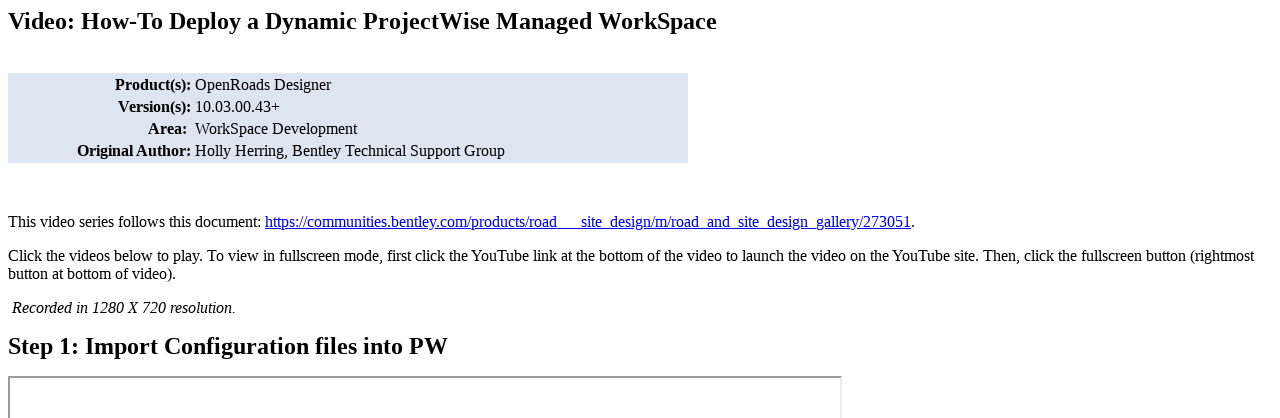

--- FILE ---
content_type: text/html;charset=UTF-8
request_url: https://bentleysystems.service-now.com/community?id=kb_article_view&sysparm_article=KB0018560
body_size: 1352
content:
<html lang="en" dir="ltr"><head><meta charset="UTF-8"></meta><meta name="viewport" content="width=device-width, initial-scale=1.0"></meta><title>OpenRoads | OpenSite - Video: How-To Deploy a Dynamic ProjectWise Managed WorkSpace - Communities</title><meta name="description" content="OpenRoads | OpenSite - Video: How-To Deploy a Dynamic ProjectWise Managed WorkSpace - Product(s): OpenRoads Designer Version(s): 10.03.00.43+ Area: WorkSpace Development Original Author:" custom-tag=""></meta><link custom-tag="" rel="alternate" hreflang="en" href="https://bentleysystems.service-now.com/community?id=kb_article_view&amp;sysparm_article=KB0018560"></link><link custom-tag="" rel="canonical" href="https://bentleysystems.service-now.com/community?id=kb_article_view&amp;sysparm_article=KB0018560"></link></head><body><h2>Video: How-To Deploy a Dynamic ProjectWise Managed WorkSpace</h2><br/><div style="overflow-x:auto"><table style="background-color: #dce5f0; border: 0px solid #dce5f0; width: 680px;" border="0">
<tbody>
<tr>
<td style="text-align: right;"><strong>Product(s):</strong></td>
<td>OpenRoads Designer</td>
</tr>
<tr>
<td style="text-align: right;"><strong>Version(s):</strong></td>
<td>10.03.00.43+</td>
</tr>
<tr>
<td style="text-align: right;"><strong>Area:&nbsp;</strong></td>
<td>WorkSpace Development</td>
</tr>
<tr>
<td style="text-align: right;"><strong>Original Author:</strong></td>
<td>Holly Herring, Bentley Technical Support Group</td>
</tr>
</tbody>
</table>
<p>&nbsp;</p>
<p>This video series follows this document: <a href="https://bentleysystems.service-now.com/community?id=community_document&amp;sys_id=c1ff54ae97398610afb952800153af04" target="_blank" rel="noopener noreferrer nofollow">https://communities.bentley.com/products/road___site_design/m/road_and_site_design_gallery/273051</a>.</p>
<p>Click the videos below to play. To view in&nbsp;fullscreen mode, first click the YouTube link at the bottom of the video to launch the video on the YouTube site.&nbsp;Then, click the fullscreen button (rightmost button at bottom of video).</p>
<p>&nbsp;<em>Recorded in 1280 X 720 resolution.&nbsp; </em></p>
<p><span style="font-size: 150%;"><strong>Step 1: Import Configuration files into PW</strong></span></p>
<p><iframe src="https://www.youtube.com/embed/DnSQhf7HPLQ" width="830" height="465" allowfullscreen="allowfullscreen"></iframe></p>
<p>&nbsp;</p>
<p><span style="font-size: 150%;"><strong>Step 2:&nbsp;Convert Folders to ProjectWise Projects</strong></span></p>
<p><iframe src="https://www.youtube.com/embed/vkeZV8TxXfM" width="830" height="465" allowfullscreen="allowfullscreen"></iframe></p>
<p>&nbsp;</p>
<p><span style="font-size: 150%;"><strong>Step 3: Add ProjectWise CSBs<br /></strong></span></p>
<p><iframe src="https://www.youtube.com/embed/NU2ShIYFZIc" width="830" height="465" allowfullscreen="allowfullscreen"></iframe></p>
<p>&nbsp;</p>
<p><span style="font-size: 150%;"><strong>Steps 4 &amp; 5: List CSBs to Projects and Test</strong></span></p>
<p><iframe src="https://www.youtube.com/embed/G5lhoTnPx9o" width="830" height="465" allowfullscreen="allowfullscreen"></iframe></p>
<p>&nbsp;&nbsp;</p>
<p>&nbsp;</p>
<p><span style="font-size: 150%;"><strong>How to set-up Projects outside of WorkSpace folder structure</strong></span></p>
<p><iframe src="https://www.youtube.com/embed/0IV6fMzacaU" width="830" height="465" allowfullscreen="allowfullscreen"></iframe></p>
<p>&nbsp;</p>
<p>&nbsp;&nbsp;</p>
<h1><strong><img src="7af1a0ac1be45e90c864a683604bcb4a.iix" alt=" " /></strong></h1>
<div style="clear: both;">&nbsp;</div></div></body></html>